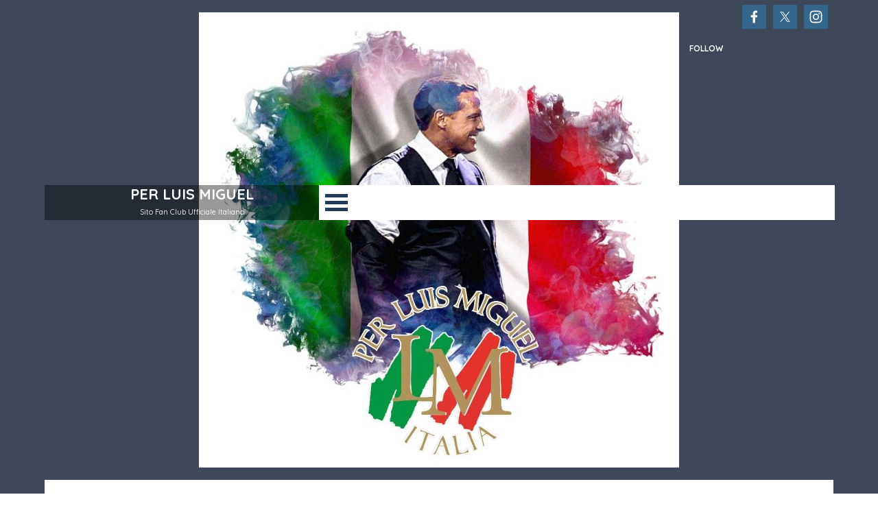

--- FILE ---
content_type: text/html
request_url: https://www.perluismiguel.com/foto.html
body_size: 8673
content:
<!DOCTYPE html><!-- HTML5 -->
<html prefix="og: http://ogp.me/ns#" lang="it-IT" dir="ltr">
	<head>
		<title>FOTO -  Per Luis Miguel</title>
		<meta charset="utf-8" />
		<!--[if IE]><meta http-equiv="ImageToolbar" content="False" /><![endif]-->
		<meta name="author" content="Antonella Raccuglia" />
		<meta name="generator" content="Incomedia WebSite X5 Evo 2024.3.2 - www.websitex5.com" />
		<meta property="og:image" content="https://www.perluismiguel.com/favImage.png" />
		<meta property="og:image:type" content="image/png">
		<meta property="og:image:width" content="1080">
		<meta property="og:image:height" content="1025">
		<meta name="twitter:card" content="summary_large_image">
		<meta name="viewport" content="width=device-width, initial-scale=1" />
		
		<link rel="stylesheet" href="style/reset.css?2024-3-2-0" media="screen,print" />
		<link rel="stylesheet" href="style/print.css?2024-3-2-0" media="print" />
		<link rel="stylesheet" href="style/style.css?2024-3-2-0" media="screen,print" />
		<link rel="stylesheet" href="style/template.css?2024-3-2-0" media="screen" />
		<link rel="stylesheet" href="pluginAppObj/imHeader_pluginAppObj_02/custom.css" media="screen, print" />
		<link rel="stylesheet" href="pluginAppObj/imFooter_pluginAppObj_01/custom.css" media="screen, print" />
		<link rel="stylesheet" href="pcss/foto.css?2024-3-2-0-638635497938842250" media="screen,print" />
		<script src="res/jquery.js?2024-3-2-0"></script>
		<script src="res/x5engine.js?2024-3-2-0" data-files-version="2024-3-2-0"></script>
		<script src="pluginAppObj/imHeader_pluginAppObj_02/main.js"></script>
		<script src="pluginAppObj/imFooter_pluginAppObj_01/main.js"></script>
		<script>
			window.onload = function(){ checkBrowserCompatibility('Il Browser che stai utilizzando non supporta le funzionalità richieste per visualizzare questo Sito.','Il Browser che stai utilizzando potrebbe non supportare le funzionalità richieste per visualizzare questo Sito.','[1]Aggiorna il tuo browser[/1] oppure [2]procedi ugualmente[/2].','http://outdatedbrowser.com/'); };
			x5engine.utils.currentPagePath = 'foto.html';
			x5engine.boot.push(function () { x5engine.utils.imCodeProtection('Antonella Raccuglia'); });
			x5engine.boot.push(function () { x5engine.imPageToTop.initializeButton({}); });
		</script>
		<link rel="icon" href="favicon.png?2024-3-2-0-638635497646410825" type="image/png" />
		<script id="Cookiebot" src="https://consent.cookiebot.com/uc.js" data-cbid="2aab379d-f25d-41af-a685-b2b8c422b460" type="text/javascript" async></script>
		<script>(function(i,s,o,g,r,a,m){i['GoogleAnalyticsObject']=r;i[r]=i[r]||function(){(i[r].q=i[r].q||[]).push(arguments)},i[r].l=1*new Date();a=s.createElement(o),m=s.getElementsByTagName(o)[0];a.async=1;a.src=g;m.parentNode.insertBefore(a,m)})(window,document,'script','//www.google-analytics.com/analytics.js','ga');ga('create', 'UA-139014656-1','auto');ga('set', 'anonymizeIp', true);ga('send', 'pageview');</script>
	</head>
	<body>
		<div id="imPageExtContainer">
			<div id="imPageIntContainer">
				<div id="imHeaderBg"></div>
				<div id="imFooterBg"></div>
				<div id="imPage">
					<header id="imHeader">
						<h1 class="imHidden">FOTO -  Per Luis Miguel</h1>
						<div id="imHeaderObjects"><div id="imHeader_imObjectImage_13_wrapper" class="template-object-wrapper"><div id="imHeader_imObjectImage_13"><div id="imHeader_imObjectImage_13_container"></div></div>
<script>
	x5engine.boot.push(function () {
		$('#imHeader_imObjectImage_13').addClass('imlazyloading').trigger('imLazyLoadingStart');
		new x5engine.mediaObject({
			'url': '211206165160216183098136171101145160209217214145151198212208207219149213103158102129090096222207160',
			'protect': true,
			'load': function ( o ) {
				$('#imHeader_imObjectImage_13_container').html( $(o.DOMObject()).css({ 'position': 'relative', 'left': 0, 'top': 0 }) );
				$('#imHeader_imObjectImage_13').trigger('imLazyLoadingEnd');
			}
		});
	});
</script>
</div><div id="imHeader_imObjectTitle_01_wrapper" class="template-object-wrapper"><div id="imHeader_imObjectTitle_01"><span id ="imHeader_imObjectTitle_01_text" >PER LUIS MIGUEL</span></div></div><div id="imHeader_pluginAppObj_02_wrapper" class="template-object-wrapper"><!-- Social Icons v.19 --><div id="imHeader_pluginAppObj_02">
            <div id="soc_imHeader_pluginAppObj_02">
                <div class="wrapper horizontal flat none">
                	<div class='social-icon flat'><a href='https://www.facebook.com/perluismiguel/' target='_blank'><svg xmlns="http://www.w3.org/2000/svg" viewBox="0 0 100 100"><path d="M57,93V54H70.14l2-15H57V29.09c0-4.39.94-7.39,7.24-7.39H72V8.14a98.29,98.29,0,0,0-11.6-.6C48.82,7.54,41,14.61,41,27.59V39H27V54H41V93H57Z"/></svg><span class='fallbacktext'>Fb</span></a></div><div class='social-icon flat'><a href='https://twitter.com/perluismiguel' target='_blank'><svg width="100%" height="100%" viewBox="0 0 100 100" version="1.1" xmlns="http://www.w3.org/2000/svg" xmlns:xlink="http://www.w3.org/1999/xlink" xml:space="preserve" xmlns:serif="http://www.serif.com/" style="fill-rule:evenodd;clip-rule:evenodd;stroke-linejoin:round;stroke-miterlimit:2;"><g transform="matrix(0.233139,0,0,0.233139,15.0291,15)"><path d="M178.57,127.15L290.27,0L263.81,0L166.78,110.38L89.34,0L0,0L117.13,166.93L0,300.25L26.46,300.25L128.86,183.66L210.66,300.25L300,300.25M36.01,19.54L76.66,19.54L263.79,281.67L223.13,281.67" style="fill-rule:nonzero;"/></g></svg><span class='fallbacktext'>X</span></a></div><div class='social-icon flat'><a href='https://www.instagram.com/perluismiguelitalia/' target='_blank'><svg xmlns="http://www.w3.org/2000/svg" viewBox="0 0 100 100"><g><path d="M50,15.16c11.35,0,12.69,0,17.17.25a23.52,23.52,0,0,1,7.89,1.46,14.07,14.07,0,0,1,8.07,8.07,23.52,23.52,0,0,1,1.46,7.89c0.2,4.48.25,5.83,0.25,17.17s0,12.69-.25,17.17a23.52,23.52,0,0,1-1.46,7.89,14.07,14.07,0,0,1-8.07,8.07,23.52,23.52,0,0,1-7.89,1.46c-4.48.2-5.82,0.25-17.17,0.25s-12.69,0-17.17-.25a23.52,23.52,0,0,1-7.89-1.46,14.07,14.07,0,0,1-8.07-8.07,23.52,23.52,0,0,1-1.46-7.89c-0.2-4.48-.25-5.83-0.25-17.17s0-12.69.25-17.17a23.52,23.52,0,0,1,1.46-7.89,14.07,14.07,0,0,1,8.07-8.07,23.52,23.52,0,0,1,7.89-1.46c4.48-.2,5.83-0.25,17.17-0.25M50,7.5c-11.54,0-13,0-17.52.26a31.19,31.19,0,0,0-10.32,2A21.73,21.73,0,0,0,9.73,22.16a31.19,31.19,0,0,0-2,10.32C7.55,37,7.5,38.46,7.5,50s0,13,.26,17.52a31.19,31.19,0,0,0,2,10.32A21.73,21.73,0,0,0,22.16,90.27a31.19,31.19,0,0,0,10.32,2c4.53,0.21,6,.26,17.52.26s13,0,17.52-.26a31.19,31.19,0,0,0,10.32-2A21.73,21.73,0,0,0,90.27,77.84a31.19,31.19,0,0,0,2-10.32c0.21-4.53.26-6,.26-17.52s0-13-.26-17.52a31.19,31.19,0,0,0-2-10.32A21.73,21.73,0,0,0,77.84,9.73a31.19,31.19,0,0,0-10.32-2C63,7.55,61.54,7.5,50,7.5h0Z"/><path d="M50,28.18A21.82,21.82,0,1,0,71.82,50,21.82,21.82,0,0,0,50,28.18Zm0,36A14.17,14.17,0,1,1,64.17,50,14.17,14.17,0,0,1,50,64.17Z"/><circle cx="72.69" cy="27.31" r="5.1"/></g></svg><span class='fallbacktext'>Ig</span></a></div>
                </div>

            </div>
                <script>
                    socialicons_imHeader_pluginAppObj_02();
                </script>
        </div></div><div id="imHeader_imTextObject_03_wrapper" class="template-object-wrapper"><div id="imHeader_imTextObject_03">
	<div data-index="0"  class="text-tab-content grid-prop current-tab "  id="imHeader_imTextObject_03_tab0" style="opacity: 1; ">
		<div class="text-inner">
			<span class="fs9lh1-5 cf1"><b>FOLLOW</b></span>
		</div>
	</div>

</div>
</div><div id="imHeader_imMenuObject_14_wrapper" class="template-object-wrapper"><!-- UNSEARCHABLE --><div id="imHeader_imMenuObject_14"><div id="imHeader_imMenuObject_14_container"><div class="hamburger-button hamburger-component"><div><div><div class="hamburger-bar"></div><div class="hamburger-bar"></div><div class="hamburger-bar"></div></div></div></div><div class="hamburger-menu-background-container hamburger-component">
	<div class="hamburger-menu-background menu-mobile menu-mobile-animated hidden">
		<div class="hamburger-menu-close-button"><span>&times;</span></div>
	</div>
</div>
<ul class="menu-mobile-animated hidden">
	<li class="imMnMnFirst imPage" data-link-paths=",/index.html,/">
<div class="label-wrapper">
<div class="label-inner-wrapper">
		<a class="label" href="index.html">
HOME PAGE		</a>
</div>
</div>
	</li><li class="imMnMnMiddle imPage" data-link-paths=",/notizie.html">
<div class="label-wrapper">
<div class="label-inner-wrapper">
		<a class="label" href="notizie.html">
NOTIZIE		</a>
</div>
</div>
	</li><li class="imMnMnMiddle imPage" data-link-paths=",/biografia.html">
<div class="label-wrapper">
<div class="label-inner-wrapper">
		<a class="label" href="biografia.html">
BIOGRAFIA		</a>
</div>
</div>
	</li><li class="imMnMnMiddle imPage" data-link-paths=",/discografia.html">
<div class="label-wrapper">
<div class="label-inner-wrapper">
		<a class="label" href="discografia.html">
DISCOGRAFIA		</a>
</div>
</div>
	</li><li class="imMnMnMiddle imPage" data-link-paths=",/video.html">
<div class="label-wrapper">
<div class="label-inner-wrapper">
		<a class="label" href="video.html">
VIDEO		</a>
</div>
</div>
	</li><li class="imMnMnMiddle imPage" data-link-paths=",/premi.html">
<div class="label-wrapper">
<div class="label-inner-wrapper">
		<a class="label" href="premi.html">
PREMI		</a>
</div>
</div>
	</li><li class="imMnMnMiddle imPage" data-link-paths=",/l-anno-italiano.html">
<div class="label-wrapper">
<div class="label-inner-wrapper">
		<a class="label" href="l-anno-italiano.html">
L&#39;ANNO ITALIANO		</a>
</div>
</div>
	</li><li class="imMnMnMiddle imPage" data-link-paths=",/interviste.html">
<div class="label-wrapper">
<div class="label-inner-wrapper">
		<a class="label" href="interviste.html">
INTERVISTE		</a>
</div>
</div>
	</li><li class="imMnMnMiddle imPage" data-link-paths=",/speciali.html">
<div class="label-wrapper">
<div class="label-inner-wrapper">
		<a class="label" href="speciali.html">
SPECIALI		</a>
</div>
</div>
	</li><li class="imMnMnMiddle imPage" data-link-paths=",/mondo-luis-miguel.html">
<div class="label-wrapper">
<div class="label-inner-wrapper">
		<a class="label" href="mondo-luis-miguel.html">
MONDO LUIS MIGUEL		</a>
</div>
</div>
	</li><li class="imMnMnMiddle imPage" data-link-paths=",/caro-luis-miguel....php">
<div class="label-wrapper">
<div class="label-inner-wrapper">
		<a class="label" href="caro-luis-miguel....php">
CARO LUIS MIGUEL...		</a>
</div>
</div>
	</li><li class="imMnMnLast imPage" data-link-paths=",/chi-siamo.html">
<div class="label-wrapper">
<div class="label-inner-wrapper">
		<a class="label" href="chi-siamo.html">
CHI SIAMO		</a>
</div>
</div>
	</li></ul></div></div><!-- UNSEARCHABLE END --><script>
var imHeader_imMenuObject_14_settings = {
	'menuId': 'imHeader_imMenuObject_14',
	'responsiveMenuEffect': 'slide',
	'responsiveMenuLevelOpenEvent': 'mouseover',
	'animationDuration': 1000,
}
x5engine.boot.push(function(){x5engine.initMenu(imHeader_imMenuObject_14_settings)});
$(function () {$('#imHeader_imMenuObject_14_container ul li').not('.imMnMnSeparator').each(function () {    var $this = $(this), timeout = 0;    $this.on('mouseenter', function () {        if($(this).parents('#imHeader_imMenuObject_14_container-menu-opened').length > 0) return;         clearTimeout(timeout);        setTimeout(function () { $this.children('ul, .multiple-column').stop(false, false).fadeIn(); }, 250);    }).on('mouseleave', function () {        if($(this).parents('#imHeader_imMenuObject_14_container-menu-opened').length > 0) return;         timeout = setTimeout(function () { $this.children('ul, .multiple-column').stop(false, false).fadeOut(); }, 250);    });});});

</script>
</div><div id="imHeader_imObjectTitle_20_wrapper" class="template-object-wrapper"><div id="imHeader_imObjectTitle_20"><span id ="imHeader_imObjectTitle_20_text" >Sito Fan Club Ufficiale Italiano</span></div></div></div>
					</header>
					<div id="imStickyBarContainer">
						<div id="imStickyBarGraphics"></div>
						<div id="imStickyBar">
							<div id="imStickyBarObjects"><div id="imStickyBar_imObjectImage_01_wrapper" class="template-object-wrapper"><div id="imStickyBar_imObjectImage_01"><div id="imStickyBar_imObjectImage_01_container"></div></div>
<script>
	x5engine.boot.push(function () {
		$('#imStickyBar_imObjectImage_01').addClass('imlazyloading').trigger('imLazyLoadingStart');
		new x5engine.mediaObject({
			'url': '211206165160216183098136171101145160209217214145151198212208207219149213103158102128090095159142103184197169',
			'protect': true,
			'load': function ( o ) {
				$('#imStickyBar_imObjectImage_01_container').html( $(o.DOMObject()).css({ 'position': 'relative', 'left': 0, 'top': 0 }) );
				$('#imStickyBar_imObjectImage_01').trigger('imLazyLoadingEnd');
			}
		});
	});
</script>
</div><div id="imStickyBar_imObjectTitle_02_wrapper" class="template-object-wrapper"><div id="imStickyBar_imObjectTitle_02"><span id ="imStickyBar_imObjectTitle_02_text" >PER LUIS MIGUEL ITALIA</span></div></div><div id="imStickyBar_imMenuObject_03_wrapper" class="template-object-wrapper"><!-- UNSEARCHABLE --><div id="imStickyBar_imMenuObject_03"><div id="imStickyBar_imMenuObject_03_container"><div class="hamburger-button hamburger-component"><div><div><div class="hamburger-bar"></div><div class="hamburger-bar"></div><div class="hamburger-bar"></div></div></div></div><div class="hamburger-menu-background-container hamburger-component">
	<div class="hamburger-menu-background menu-mobile menu-mobile-animated hidden">
		<div class="hamburger-menu-close-button"><span>&times;</span></div>
	</div>
</div>
<ul class="menu-mobile-animated hidden">
	<li class="imMnMnFirst imPage" data-link-paths=",/index.html,/">
<div class="label-wrapper">
<div class="label-inner-wrapper">
		<a class="label" href="index.html">
HOME PAGE		</a>
</div>
</div>
	</li><li class="imMnMnMiddle imPage" data-link-paths=",/notizie.html">
<div class="label-wrapper">
<div class="label-inner-wrapper">
		<a class="label" href="notizie.html">
NOTIZIE		</a>
</div>
</div>
	</li><li class="imMnMnMiddle imPage" data-link-paths=",/biografia.html">
<div class="label-wrapper">
<div class="label-inner-wrapper">
		<a class="label" href="biografia.html">
BIOGRAFIA		</a>
</div>
</div>
	</li><li class="imMnMnMiddle imPage" data-link-paths=",/discografia.html">
<div class="label-wrapper">
<div class="label-inner-wrapper">
		<a class="label" href="discografia.html">
DISCOGRAFIA		</a>
</div>
</div>
	</li><li class="imMnMnMiddle imPage" data-link-paths=",/video.html">
<div class="label-wrapper">
<div class="label-inner-wrapper">
		<a class="label" href="video.html">
VIDEO		</a>
</div>
</div>
	</li><li class="imMnMnMiddle imPage" data-link-paths=",/premi.html">
<div class="label-wrapper">
<div class="label-inner-wrapper">
		<a class="label" href="premi.html">
PREMI		</a>
</div>
</div>
	</li><li class="imMnMnMiddle imPage" data-link-paths=",/l-anno-italiano.html">
<div class="label-wrapper">
<div class="label-inner-wrapper">
		<a class="label" href="l-anno-italiano.html">
L&#39;ANNO ITALIANO		</a>
</div>
</div>
	</li><li class="imMnMnMiddle imPage" data-link-paths=",/interviste.html">
<div class="label-wrapper">
<div class="label-inner-wrapper">
		<a class="label" href="interviste.html">
INTERVISTE		</a>
</div>
</div>
	</li><li class="imMnMnMiddle imPage" data-link-paths=",/speciali.html">
<div class="label-wrapper">
<div class="label-inner-wrapper">
		<a class="label" href="speciali.html">
SPECIALI		</a>
</div>
</div>
	</li><li class="imMnMnMiddle imPage" data-link-paths=",/mondo-luis-miguel.html">
<div class="label-wrapper">
<div class="label-inner-wrapper">
		<a class="label" href="mondo-luis-miguel.html">
MONDO LUIS MIGUEL		</a>
</div>
</div>
	</li><li class="imMnMnMiddle imPage" data-link-paths=",/caro-luis-miguel....php">
<div class="label-wrapper">
<div class="label-inner-wrapper">
		<a class="label" href="caro-luis-miguel....php">
CARO LUIS MIGUEL...		</a>
</div>
</div>
	</li><li class="imMnMnLast imPage" data-link-paths=",/chi-siamo.html">
<div class="label-wrapper">
<div class="label-inner-wrapper">
		<a class="label" href="chi-siamo.html">
CHI SIAMO		</a>
</div>
</div>
	</li></ul></div></div><!-- UNSEARCHABLE END --><script>
var imStickyBar_imMenuObject_03_settings = {
	'menuId': 'imStickyBar_imMenuObject_03',
	'responsiveMenuEffect': 'slide',
	'responsiveMenuLevelOpenEvent': 'mouseover',
	'animationDuration': 1000,
}
x5engine.boot.push(function(){x5engine.initMenu(imStickyBar_imMenuObject_03_settings)});
$(function () {$('#imStickyBar_imMenuObject_03_container ul li').not('.imMnMnSeparator').each(function () {    var $this = $(this), timeout = 0;    $this.on('mouseenter', function () {        if($(this).parents('#imStickyBar_imMenuObject_03_container-menu-opened').length > 0) return;         clearTimeout(timeout);        setTimeout(function () { $this.children('ul, .multiple-column').stop(false, false).fadeIn(); }, 250);    }).on('mouseleave', function () {        if($(this).parents('#imStickyBar_imMenuObject_03_container-menu-opened').length > 0) return;         timeout = setTimeout(function () { $this.children('ul, .multiple-column').stop(false, false).fadeOut(); }, 250);    });});});

</script>
</div></div>
						</div>
					</div>
					<a class="imHidden" href="#imGoToCont" title="Salta il menu di navigazione">Vai ai contenuti</a>
					<div id="imSideBar">
						<div id="imSideBarObjects"></div>
					</div>
					<div id="imContentGraphics"></div>
					<main id="imContent">
						<a id="imGoToCont"></a>
						<div id="imPageRow_1" class="imPageRow">
						
						</div>
						<div id="imCell_2" class=""> <div id="imCellStyleGraphics_2"></div><div id="imCellStyleBorders_2"></div><div id="imTextObject_12_02">
							<div data-index="0"  class="text-tab-content grid-prop current-tab "  id="imTextObject_12_02_tab0" style="opacity: 1; ">
								<div class="text-inner">
									<div class="imTACenter"><span class="fs18lh1-5"><b>1985: L'ANNO ITALIANO DI LUIS MIGUEL</b></span></div><div class="imTACenter"><br></div>
								</div>
							</div>
						
						</div>
						</div><div id="imPageRow_2" class="imPageRow">
						
						</div>
						<div id="imCell_1" class=""> <div id="imCellStyleGraphics_1"></div><div id="imCellStyleBorders_1"></div><div id="imObjectGallery_12_01"><div id="imObjectGalleryContainer_1"></div></div><script>var imObjectGallery_12_01_settings = {'target': '#imObjectGallery_12_01','backgroundColor': 'transparent','description': { 'fontSize': '10pt','fontFamily': 'Quicksand','fontStyle': 'normal','fontWeight': 'normal'},'autoplay': true,'thumbs': { 'position': 'right', 'number': 4 },'controlBar': { 'show': true, 'color': 'rgba(54, 101, 138, 1)' },'random': false,'fullScreen': true,'media': [{'type': 'image','width': 350,'height': 554,'url': 'gallery/1a.png','hiresUrl': 'gallery/1a_big.png','hiresWidth': 350,'hiresHeight': 554,'thumb': 'gallery/1a_thumb.png','thumbUrl': 'gallery/1a_sb_thumb.png','autoplayTime': 5000,'effect': 'none'},{'type': 'image','width': 450,'height': 345,'url': 'gallery/4a.png','hiresUrl': 'gallery/4a_big.png','hiresWidth': 450,'hiresHeight': 345,'thumb': 'gallery/4a_thumb.png','thumbUrl': 'gallery/4a_sb_thumb.png','autoplayTime': 5000,'effect': 'none'},{'type': 'image','width': 450,'height': 335,'url': 'gallery/5a.png','hiresUrl': 'gallery/5a_big.png','hiresWidth': 450,'hiresHeight': 335,'thumb': 'gallery/5a_thumb.png','thumbUrl': 'gallery/5a_sb_thumb.png','autoplayTime': 5000,'effect': 'none'},{'type': 'image','width': 350,'height': 509,'url': 'gallery/6a.png','hiresUrl': 'gallery/6a_big.png','hiresWidth': 350,'hiresHeight': 509,'thumb': 'gallery/6a_thumb.png','thumbUrl': 'gallery/6a_sb_thumb.png','autoplayTime': 5000,'effect': 'none'},{'type': 'image','width': 350,'height': 497,'url': 'gallery/7a.png','hiresUrl': 'gallery/7a_big.png','hiresWidth': 350,'hiresHeight': 497,'thumb': 'gallery/7a_thumb.png','thumbUrl': 'gallery/7a_sb_thumb.png','autoplayTime': 5000,'effect': 'none'},{'type': 'image','width': 400,'height': 718,'url': 'gallery/8a.png','hiresUrl': 'gallery/8a_big.png','hiresWidth': 400,'hiresHeight': 718,'thumb': 'gallery/8a_thumb.png','thumbUrl': 'gallery/8a_sb_thumb.png','autoplayTime': 5000,'effect': 'none'},{'type': 'image','width': 550,'height': 382,'url': 'gallery/9a.png','hiresUrl': 'gallery/9a_big.png','hiresWidth': 550,'hiresHeight': 382,'thumb': 'gallery/9a_thumb.png','thumbUrl': 'gallery/9a_sb_thumb.png','autoplayTime': 5000,'effect': 'none'},{'type': 'image','width': 350,'height': 496,'url': 'gallery/10a.png','hiresUrl': 'gallery/10a_big.png','hiresWidth': 350,'hiresHeight': 496,'thumb': 'gallery/10a_thumb.png','thumbUrl': 'gallery/10a_sb_thumb.png','autoplayTime': 5000,'effect': 'none'},{'type': 'image','width': 350,'height': 503,'url': 'gallery/11a.png','hiresUrl': 'gallery/11a_big.png','hiresWidth': 350,'hiresHeight': 503,'thumb': 'gallery/11a_thumb.png','thumbUrl': 'gallery/11a_sb_thumb.png','autoplayTime': 5000,'effect': 'none'},{'type': 'image','width': 350,'height': 475,'url': 'gallery/12a.png','hiresUrl': 'gallery/12a_big.png','hiresWidth': 350,'hiresHeight': 475,'thumb': 'gallery/12a_thumb.png','thumbUrl': 'gallery/12a_sb_thumb.png','autoplayTime': 5000,'effect': 'none'},{'type': 'image','width': 350,'height': 512,'url': 'gallery/13a.png','hiresUrl': 'gallery/13a_big.png','hiresWidth': 350,'hiresHeight': 512,'thumb': 'gallery/13a_thumb.png','thumbUrl': 'gallery/13a_sb_thumb.png','autoplayTime': 5000,'effect': 'none'},{'type': 'image','width': 400,'height': 357,'url': 'gallery/14a.png','hiresUrl': 'gallery/14a_big.png','hiresWidth': 400,'hiresHeight': 357,'thumb': 'gallery/14a_thumb.png','thumbUrl': 'gallery/14a_sb_thumb.png','autoplayTime': 5000,'effect': 'none'},{'type': 'image','width': 350,'height': 673,'url': 'gallery/15a.png','hiresUrl': 'gallery/15a_big.png','hiresWidth': 350,'hiresHeight': 673,'thumb': 'gallery/15a_thumb.png','thumbUrl': 'gallery/15a_sb_thumb.png','autoplayTime': 5000,'effect': 'none'},{'type': 'image','width': 350,'height': 530,'url': 'gallery/16a.png','hiresUrl': 'gallery/16a_big.png','hiresWidth': 350,'hiresHeight': 530,'thumb': 'gallery/16a_thumb.png','thumbUrl': 'gallery/16a_sb_thumb.png','autoplayTime': 5000,'effect': 'none'},{'type': 'image','width': 350,'height': 503,'url': 'gallery/17a.png','hiresUrl': 'gallery/17a_big.png','hiresWidth': 350,'hiresHeight': 503,'thumb': 'gallery/17a_thumb.png','thumbUrl': 'gallery/17a_sb_thumb.png','autoplayTime': 5000,'effect': 'none'},{'type': 'image','width': 350,'height': 455,'url': 'gallery/18a.png','hiresUrl': 'gallery/18a_big.png','hiresWidth': 350,'hiresHeight': 455,'thumb': 'gallery/18a_thumb.png','thumbUrl': 'gallery/18a_sb_thumb.png','autoplayTime': 5000,'effect': 'none'},{'type': 'image','width': 350,'height': 395,'url': 'gallery/19a.png','hiresUrl': 'gallery/19a_big.png','hiresWidth': 350,'hiresHeight': 395,'thumb': 'gallery/19a_thumb.png','thumbUrl': 'gallery/19a_sb_thumb.png','autoplayTime': 5000,'effect': 'none'},{'type': 'image','width': 280,'height': 263,'url': 'gallery/20a.png','hiresUrl': 'gallery/20a_big.png','hiresWidth': 280,'hiresHeight': 263,'thumb': 'gallery/20a_thumb.png','thumbUrl': 'gallery/20a_sb_thumb.png','autoplayTime': 5000,'effect': 'none'},{'type': 'image','width': 350,'height': 483,'url': 'gallery/21a.png','hiresUrl': 'gallery/21a_big.png','hiresWidth': 350,'hiresHeight': 483,'thumb': 'gallery/21a_thumb.png','thumbUrl': 'gallery/21a_sb_thumb.png','autoplayTime': 5000,'effect': 'none'},{'type': 'image','width': 350,'height': 506,'url': 'gallery/22a.png','hiresUrl': 'gallery/22a_big.png','hiresWidth': 350,'hiresHeight': 506,'thumb': 'gallery/22a_thumb.png','thumbUrl': 'gallery/22a_sb_thumb.png','autoplayTime': 5000,'effect': 'none'},{'type': 'image','width': 350,'height': 482,'url': 'gallery/23a.png','hiresUrl': 'gallery/23a_big.png','hiresWidth': 350,'hiresHeight': 482,'thumb': 'gallery/23a_thumb.png','thumbUrl': 'gallery/23a_sb_thumb.png','autoplayTime': 5000,'effect': 'none'},{'type': 'image','width': 286,'height': 445,'url': 'gallery/24a.png','hiresUrl': 'gallery/24a_big.png','hiresWidth': 286,'hiresHeight': 445,'thumb': 'gallery/24a_thumb.png','thumbUrl': 'gallery/24a_sb_thumb.png','autoplayTime': 5000,'effect': 'none'},{'type': 'image','width': 400,'height': 341,'url': 'gallery/25a.png','hiresUrl': 'gallery/25a_big.png','hiresWidth': 400,'hiresHeight': 341,'thumb': 'gallery/25a_thumb.png','thumbUrl': 'gallery/25a_sb_thumb.png','autoplayTime': 5000,'effect': 'none'},{'type': 'image','width': 350,'height': 402,'url': 'gallery/26a.png','hiresUrl': 'gallery/26a_big.png','hiresWidth': 350,'hiresHeight': 402,'thumb': 'gallery/26a_thumb.png','thumbUrl': 'gallery/26a_sb_thumb.png','autoplayTime': 5000,'effect': 'none'},{'type': 'image','width': 350,'height': 569,'url': 'gallery/27a.png','hiresUrl': 'gallery/27a_big.png','hiresWidth': 350,'hiresHeight': 569,'thumb': 'gallery/27a_thumb.png','thumbUrl': 'gallery/27a_sb_thumb.png','autoplayTime': 5000,'effect': 'none'},{'type': 'image','width': 400,'height': 451,'url': 'gallery/28a.png','hiresUrl': 'gallery/28a_big.png','hiresWidth': 400,'hiresHeight': 451,'thumb': 'gallery/28a_thumb.png','thumbUrl': 'gallery/28a_sb_thumb.png','autoplayTime': 5000,'effect': 'none'},{'type': 'image','width': 450,'height': 447,'url': 'gallery/29a.png','hiresUrl': 'gallery/29a_big.png','hiresWidth': 450,'hiresHeight': 447,'thumb': 'gallery/29a_thumb.png','thumbUrl': 'gallery/29a_sb_thumb.png','autoplayTime': 5000,'effect': 'none'},{'type': 'image','width': 350,'height': 442,'url': 'gallery/30a.png','hiresUrl': 'gallery/30a_big.png','hiresWidth': 350,'hiresHeight': 442,'thumb': 'gallery/30a_thumb.png','thumbUrl': 'gallery/30a_sb_thumb.png','autoplayTime': 5000,'effect': 'none'},{'type': 'image','width': 350,'height': 460,'url': 'gallery/31a.png','hiresUrl': 'gallery/31a_big.png','hiresWidth': 350,'hiresHeight': 460,'thumb': 'gallery/31a_thumb.png','thumbUrl': 'gallery/31a_sb_thumb.png','autoplayTime': 5000,'effect': 'none'},{'type': 'image','width': 350,'height': 587,'url': 'gallery/32a.png','hiresUrl': 'gallery/32a_big.png','hiresWidth': 350,'hiresHeight': 587,'thumb': 'gallery/32a_thumb.png','thumbUrl': 'gallery/32a_sb_thumb.png','autoplayTime': 5000,'effect': 'none'},{'type': 'image','width': 400,'height': 372,'url': 'gallery/33a.png','hiresUrl': 'gallery/33a_big.png','hiresWidth': 400,'hiresHeight': 372,'thumb': 'gallery/33a_thumb.png','thumbUrl': 'gallery/33a_sb_thumb.png','autoplayTime': 5000,'effect': 'none'},{'type': 'image','width': 247,'height': 365,'url': 'gallery/34a.png','hiresUrl': 'gallery/34a_big.png','hiresWidth': 247,'hiresHeight': 365,'thumb': 'gallery/34a_thumb.png','thumbUrl': 'gallery/34a_sb_thumb.png','autoplayTime': 5000,'effect': 'none'},{'type': 'image','width': 350,'height': 497,'url': 'gallery/36a.png','hiresUrl': 'gallery/36a_big.png','hiresWidth': 350,'hiresHeight': 497,'thumb': 'gallery/36a_thumb.png','thumbUrl': 'gallery/36a_sb_thumb.png','autoplayTime': 5000,'effect': 'none'},{'type': 'image','width': 400,'height': 294,'url': 'gallery/37a.png','hiresUrl': 'gallery/37a_big.png','hiresWidth': 400,'hiresHeight': 294,'thumb': 'gallery/37a_thumb.png','thumbUrl': 'gallery/37a_sb_thumb.png','autoplayTime': 5000,'effect': 'none'},{'type': 'image','width': 350,'height': 503,'url': 'gallery/38a.png','hiresUrl': 'gallery/38a_big.png','hiresWidth': 350,'hiresHeight': 503,'thumb': 'gallery/38a_thumb.png','thumbUrl': 'gallery/38a_sb_thumb.png','autoplayTime': 5000,'effect': 'none'},{'type': 'image','width': 400,'height': 638,'url': 'gallery/39a.png','hiresUrl': 'gallery/39a_big.png','hiresWidth': 400,'hiresHeight': 638,'thumb': 'gallery/39a_thumb.png','thumbUrl': 'gallery/39a_sb_thumb.png','autoplayTime': 5000,'effect': 'none'},{'type': 'image','width': 210,'height': 371,'url': 'gallery/40a.png','hiresUrl': 'gallery/40a_big.png','hiresWidth': 210,'hiresHeight': 371,'thumb': 'gallery/40a_thumb.png','thumbUrl': 'gallery/40a_sb_thumb.png','autoplayTime': 5000,'effect': 'none'},{'type': 'image','width': 231,'height': 284,'url': 'gallery/41a.png','hiresUrl': 'gallery/41a_big.png','hiresWidth': 231,'hiresHeight': 284,'thumb': 'gallery/41a_thumb.png','thumbUrl': 'gallery/41a_sb_thumb.png','autoplayTime': 5000,'effect': 'none'},{'type': 'image','width': 171,'height': 241,'url': 'gallery/42a.png','hiresUrl': 'gallery/42a_big.png','hiresWidth': 171,'hiresHeight': 241,'thumb': 'gallery/42a_thumb.png','thumbUrl': 'gallery/42a_sb_thumb.png','autoplayTime': 5000,'effect': 'none'},{'type': 'image','width': 400,'height': 590,'url': 'gallery/43a.png','hiresUrl': 'gallery/43a_big.png','hiresWidth': 400,'hiresHeight': 590,'thumb': 'gallery/43a_thumb.png','thumbUrl': 'gallery/43a_sb_thumb.png','autoplayTime': 5000,'effect': 'none'},{'type': 'image','width': 400,'height': 338,'url': 'gallery/44a.png','hiresUrl': 'gallery/44a_big.png','hiresWidth': 400,'hiresHeight': 338,'thumb': 'gallery/44a_thumb.png','thumbUrl': 'gallery/44a_sb_thumb.png','autoplayTime': 5000,'effect': 'none'},{'type': 'image','width': 271,'height': 570,'url': 'gallery/45a.png','hiresUrl': 'gallery/45a_big.png','hiresWidth': 271,'hiresHeight': 570,'thumb': 'gallery/45a_thumb.png','thumbUrl': 'gallery/45a_sb_thumb.png','autoplayTime': 5000,'effect': 'none'},{'type': 'image','width': 450,'height': 610,'url': 'gallery/46a.png','hiresUrl': 'gallery/46a_big.png','hiresWidth': 450,'hiresHeight': 610,'thumb': 'gallery/46a_thumb.png','thumbUrl': 'gallery/46a_sb_thumb.png','autoplayTime': 5000,'effect': 'none'},{'type': 'image','width': 350,'height': 474,'url': 'gallery/47a.png','hiresUrl': 'gallery/47a_big.png','hiresWidth': 350,'hiresHeight': 474,'thumb': 'gallery/47a_thumb.png','thumbUrl': 'gallery/47a_sb_thumb.png','autoplayTime': 5000,'effect': 'none'},{'type': 'image','width': 300,'height': 419,'url': 'gallery/48a.png','hiresUrl': 'gallery/48a_big.png','hiresWidth': 300,'hiresHeight': 419,'thumb': 'gallery/48a_thumb.png','thumbUrl': 'gallery/48a_sb_thumb.png','autoplayTime': 5000,'effect': 'none'},{'type': 'image','width': 300,'height': 467,'url': 'gallery/49a.png','hiresUrl': 'gallery/49a_big.png','hiresWidth': 300,'hiresHeight': 467,'thumb': 'gallery/49a_thumb.png','thumbUrl': 'gallery/49a_sb_thumb.png','autoplayTime': 5000,'effect': 'none'},{'type': 'image','width': 300,'height': 663,'url': 'gallery/50a.png','hiresUrl': 'gallery/50a_big.png','hiresWidth': 300,'hiresHeight': 663,'thumb': 'gallery/50a_thumb.png','thumbUrl': 'gallery/50a_sb_thumb.png','autoplayTime': 5000,'effect': 'none'},{'type': 'image','width': 300,'height': 454,'url': 'gallery/51a.png','hiresUrl': 'gallery/51a_big.png','hiresWidth': 300,'hiresHeight': 454,'thumb': 'gallery/51a_thumb.png','thumbUrl': 'gallery/51a_sb_thumb.png','autoplayTime': 5000,'effect': 'none'},{'type': 'image','width': 350,'height': 483,'url': 'gallery/52a.png','hiresUrl': 'gallery/52a_big.png','hiresWidth': 350,'hiresHeight': 483,'thumb': 'gallery/52a_thumb.png','thumbUrl': 'gallery/52a_sb_thumb.png','autoplayTime': 5000,'effect': 'none'},{'type': 'image','width': 450,'height': 354,'url': 'gallery/53a.png','hiresUrl': 'gallery/53a_big.png','hiresWidth': 450,'hiresHeight': 354,'thumb': 'gallery/53a_thumb.png','thumbUrl': 'gallery/53a_sb_thumb.png','autoplayTime': 5000,'effect': 'none'},{'type': 'image','width': 350,'height': 515,'url': 'gallery/54a.png','hiresUrl': 'gallery/54a_big.png','hiresWidth': 350,'hiresHeight': 515,'thumb': 'gallery/54a_thumb.png','thumbUrl': 'gallery/54a_sb_thumb.png','autoplayTime': 5000,'effect': 'none'},{'type': 'image','width': 618,'height': 499,'url': 'gallery/55a.png','hiresUrl': 'gallery/55a_big.png','hiresWidth': 618,'hiresHeight': 499,'thumb': 'gallery/55a_thumb.png','thumbUrl': 'gallery/55a_sb_thumb.png','autoplayTime': 5000,'effect': 'none'},{'type': 'image','width': 393,'height': 514,'url': 'gallery/56a.png','hiresUrl': 'gallery/56a_big.png','hiresWidth': 393,'hiresHeight': 514,'thumb': 'gallery/56a_thumb.png','thumbUrl': 'gallery/56a_sb_thumb.png','autoplayTime': 5000,'effect': 'none'},{'type': 'image','width': 400,'height': 495,'url': 'gallery/57a.png','hiresUrl': 'gallery/57a_big.png','hiresWidth': 400,'hiresHeight': 495,'thumb': 'gallery/57a_thumb.png','thumbUrl': 'gallery/57a_sb_thumb.png','autoplayTime': 5000,'effect': 'none'},{'type': 'image','width': 220,'height': 272,'url': 'gallery/anno.png','hiresUrl': 'gallery/anno_big.png','hiresWidth': 220,'hiresHeight': 272,'thumb': 'gallery/anno_thumb.png','thumbUrl': 'gallery/anno_sb_thumb.png','autoplayTime': 5000,'effect': 'none'},{'type': 'image','width': 350,'height': 512,'url': 'gallery/2a.png','hiresUrl': 'gallery/2a_big.png','hiresWidth': 350,'hiresHeight': 512,'thumb': 'gallery/2a_thumb.png','thumbUrl': 'gallery/2a_sb_thumb.png','autoplayTime': 5000,'effect': 'none'},{'type': 'image','width': 350,'height': 558,'url': 'gallery/3a.png','hiresUrl': 'gallery/3a_big.png','hiresWidth': 350,'hiresHeight': 558,'thumb': 'gallery/3a_thumb.png','thumbUrl': 'gallery/3a_sb_thumb.png','autoplayTime': 5000,'effect': 'none'},{'type': 'image','width': 400,'height': 566,'url': 'gallery/concerto1.png','hiresUrl': 'gallery/concerto1_big.png','hiresWidth': 400,'hiresHeight': 566,'thumb': 'gallery/concerto1_thumb.png','thumbUrl': 'gallery/concerto1_sb_thumb.png','autoplayTime': 5000,'effect': 'none'},{'type': 'image','width': 600,'height': 455,'url': 'gallery/concerto2.png','hiresUrl': 'gallery/concerto2_big.png','hiresWidth': 600,'hiresHeight': 455,'thumb': 'gallery/concerto2_thumb.png','thumbUrl': 'gallery/concerto2_sb_thumb.png','autoplayTime': 5000,'effect': 'none'},{'type': 'image','width': 400,'height': 583,'url': 'gallery/concerto3.png','hiresUrl': 'gallery/concerto3_big.png','hiresWidth': 400,'hiresHeight': 583,'thumb': 'gallery/concerto3_thumb.png','thumbUrl': 'gallery/concerto3_sb_thumb.png','autoplayTime': 5000,'effect': 'none'},{'type': 'image','width': 600,'height': 441,'url': 'gallery/concerto4.png','hiresUrl': 'gallery/concerto4_big.png','hiresWidth': 600,'hiresHeight': 441,'thumb': 'gallery/concerto4_thumb.png','thumbUrl': 'gallery/concerto4_sb_thumb.png','autoplayTime': 5000,'effect': 'none'},{'type': 'image','width': 400,'height': 564,'url': 'gallery/concerto5.png','hiresUrl': 'gallery/concerto5_big.png','hiresWidth': 400,'hiresHeight': 564,'thumb': 'gallery/concerto5_thumb.png','thumbUrl': 'gallery/concerto5_sb_thumb.png','autoplayTime': 5000,'effect': 'none'},{'type': 'image','width': 400,'height': 576,'url': 'gallery/concerto6.png','hiresUrl': 'gallery/concerto6_big.png','hiresWidth': 400,'hiresHeight': 576,'thumb': 'gallery/concerto6_thumb.png','thumbUrl': 'gallery/concerto6_sb_thumb.png','autoplayTime': 5000,'effect': 'none'},{'type': 'image','width': 600,'height': 445,'url': 'gallery/concerto7.png','hiresUrl': 'gallery/concerto7_big.png','hiresWidth': 600,'hiresHeight': 445,'thumb': 'gallery/concerto7_thumb.png','thumbUrl': 'gallery/concerto7_sb_thumb.png','autoplayTime': 5000,'effect': 'none'},{'type': 'image','width': 600,'height': 457,'url': 'gallery/concerto8.png','hiresUrl': 'gallery/concerto8_big.png','hiresWidth': 600,'hiresHeight': 457,'thumb': 'gallery/concerto8_thumb.png','thumbUrl': 'gallery/concerto8_sb_thumb.png','autoplayTime': 5000,'effect': 'none'},{'type': 'image','width': 400,'height': 565,'url': 'gallery/concerto9.png','hiresUrl': 'gallery/concerto9_big.png','hiresWidth': 400,'hiresHeight': 565,'thumb': 'gallery/concerto9_thumb.png','thumbUrl': 'gallery/concerto9_sb_thumb.png','autoplayTime': 5000,'effect': 'none'},{'type': 'image','width': 400,'height': 584,'url': 'gallery/concerto10.png','hiresUrl': 'gallery/concerto10_big.png','hiresWidth': 400,'hiresHeight': 584,'thumb': 'gallery/concerto10_thumb.png','thumbUrl': 'gallery/concerto10_sb_thumb.png','autoplayTime': 5000,'effect': 'none'},{'type': 'image','width': 400,'height': 606,'url': 'gallery/concerto11.png','hiresUrl': 'gallery/concerto11_big.png','hiresWidth': 400,'hiresHeight': 606,'thumb': 'gallery/concerto11_thumb.png','thumbUrl': 'gallery/concerto11_sb_thumb.png','autoplayTime': 5000,'effect': 'none'},{'type': 'image','width': 400,'height': 579,'url': 'gallery/concerto12.png','hiresUrl': 'gallery/concerto12_big.png','hiresWidth': 400,'hiresHeight': 579,'thumb': 'gallery/concerto12_thumb.png','thumbUrl': 'gallery/concerto12_sb_thumb.png','autoplayTime': 5000,'effect': 'none'},{'type': 'image','width': 490,'height': 248,'url': 'gallery/concerto13.png','hiresUrl': 'gallery/concerto13_big.png','hiresWidth': 490,'hiresHeight': 248,'thumb': 'gallery/concerto13_thumb.png','thumbUrl': 'gallery/concerto13_sb_thumb.png','autoplayTime': 5000,'effect': 'none'},{'type': 'image','width': 490,'height': 235,'url': 'gallery/concerto14.png','hiresUrl': 'gallery/concerto14_big.png','hiresWidth': 490,'hiresHeight': 235,'thumb': 'gallery/concerto14_thumb.png','thumbUrl': 'gallery/concerto14_sb_thumb.png','autoplayTime': 5000,'effect': 'none'},{'type': 'image','width': 490,'height': 252,'url': 'gallery/concerto15.png','hiresUrl': 'gallery/concerto15_big.png','hiresWidth': 490,'hiresHeight': 252,'thumb': 'gallery/concerto15_thumb.png','thumbUrl': 'gallery/concerto15_sb_thumb.png','autoplayTime': 5000,'effect': 'none'},{'type': 'image','width': 490,'height': 248,'url': 'gallery/concerto16.png','hiresUrl': 'gallery/concerto16_big.png','hiresWidth': 490,'hiresHeight': 248,'thumb': 'gallery/concerto16_thumb.png','thumbUrl': 'gallery/concerto16_sb_thumb.png','autoplayTime': 5000,'effect': 'none'},{'type': 'image','width': 490,'height': 250,'url': 'gallery/concerto17.png','hiresUrl': 'gallery/concerto17_big.png','hiresWidth': 490,'hiresHeight': 250,'thumb': 'gallery/concerto17_thumb.png','thumbUrl': 'gallery/concerto17_sb_thumb.png','autoplayTime': 5000,'effect': 'none'},{'type': 'image','width': 490,'height': 230,'url': 'gallery/concerto18.png','hiresUrl': 'gallery/concerto18_big.png','hiresWidth': 490,'hiresHeight': 230,'thumb': 'gallery/concerto18_thumb.png','thumbUrl': 'gallery/concerto18_sb_thumb.png','autoplayTime': 5000,'effect': 'none'},{'type': 'image','width': 400,'height': 563,'url': 'gallery/concerto19.png','hiresUrl': 'gallery/concerto19_big.png','hiresWidth': 400,'hiresHeight': 563,'thumb': 'gallery/concerto19_thumb.png','thumbUrl': 'gallery/concerto19_sb_thumb.png','autoplayTime': 5000,'effect': 'none'},{'type': 'image','width': 400,'height': 568,'url': 'gallery/concerto20.png','hiresUrl': 'gallery/concerto20_big.png','hiresWidth': 400,'hiresHeight': 568,'thumb': 'gallery/concerto20_thumb.png','thumbUrl': 'gallery/concerto20_sb_thumb.png','autoplayTime': 5000,'effect': 'none'},{'type': 'image','width': 400,'height': 578,'url': 'gallery/concerto21.png','hiresUrl': 'gallery/concerto21_big.png','hiresWidth': 400,'hiresHeight': 578,'thumb': 'gallery/concerto21_thumb.png','thumbUrl': 'gallery/concerto21_sb_thumb.png','autoplayTime': 5000,'effect': 'none'},{'type': 'image','width': 400,'height': 572,'url': 'gallery/concerto22.png','hiresUrl': 'gallery/concerto22_big.png','hiresWidth': 400,'hiresHeight': 572,'thumb': 'gallery/concerto22_thumb.png','thumbUrl': 'gallery/concerto22_sb_thumb.png','autoplayTime': 5000,'effect': 'none'}]};var dataimObjectGallery_12_01 = null;function loadimObjectGallery_12_01() {var startIndex = 0;if(!!dataimObjectGallery_12_01) {imObjectGallery_12_01_settings.startFrom = dataimObjectGallery_12_01.currentItemIndex();}var w = 0;var h = 0;w = $('#imObjectGallery_12_01').width();w = w + (0);var wImageMax = 618;wImageMax = wImageMax + (0);w  = Math.min(w, 1128);h = w * 1080 / 1920;imObjectGallery_12_01_settings.width = w;imObjectGallery_12_01_settings.height = h;var minThumbsSize = 128;var maxThumbsSize = 156;var thumbsSize = (h  / 4) - 2; thumbsSize = Math.max(thumbsSize, minThumbsSize); thumbsSize = Math.min(thumbsSize, maxThumbsSize);imObjectGallery_12_01_settings.thumbs.size = thumbsSize;dataimObjectGallery_12_01 = x5engine.gallery(imObjectGallery_12_01_settings);}x5engine.boot.push(function() {var imObjectGallery_12_01_resizeTo = null,imObjectGallery_12_01_width = 0,isFirstTime = true;loadimObjectGallery_12_01();x5engine.utils.onElementResize(document.getElementById('imObjectGallery_12_01').parentNode, function (rect, target) {if (imObjectGallery_12_01_width == rect.width) {return;}imObjectGallery_12_01_width = rect.width;if (!!imObjectGallery_12_01_resizeTo) {clearTimeout(imObjectGallery_12_01_resizeTo);}imObjectGallery_12_01_resizeTo = setTimeout(function() {if(!isFirstTime) {loadimObjectGallery_12_01();}else {isFirstTime = false;}}, 50);});});</script></div><div id="imPageRow_3" class="imPageRow">
						
						</div>
						<div id="imCell_3" class=""> <div id="imCellStyleGraphics_3"></div><div id="imCellStyleBorders_3"></div><div id="imTextObject_12_03">
							<div data-index="0"  class="text-tab-content grid-prop current-tab "  id="imTextObject_12_03_tab0" style="opacity: 1; ">
								<div class="text-inner">
									<div class="imTACenter"><span class="fs10lh1-5"><b>LE FOTOGRAFIE</b></span></div><div class="imTACenter"><span class="fs10lh1-5"><br></span></div><div class="imTACenter"><span class="fs10lh1-5"><b>FOTO</b></span></div><div class="imTACenter">da Stefania Fiore</div><div class="imTACenter">da Cristina Formica</div><div class="imTACenter">da Cecilia L.</div><div class="imTACenter"><br></div><div class="imTACenter"><span class="fs10lh1-5"><b>FOTO IN CONCERTO</b></span></div><div class="imTACenter">da Antonella Raccuglia</div><div class="imTACenter"><br></div><div class="imTACenter"><span class="fs10lh1-5"><b>FOTO CON LE FANS</b></span></div><div class="imTACenter">da Antonella, Valeria</div><div class="imTACenter"><br></div><div class="imTACenter"><span class="fs10lh1-5"><b>COPERTINE</b></span></div><div class="imTACenter">da Cecilia L.</div><div class="imTACenter">RagazzaIn, Tutto, OndaTV, TV Sorrisi e Canzoni, Oggi, Gente, Rakam</div>
								</div>
							</div>
						
						</div>
						</div>
					</main>
					<footer id="imFooter">
						<div id="imFooterObjects"><div id="imFooter_pluginAppObj_01_wrapper" class="template-object-wrapper"><!-- Social Icons v.19 --><div id="imFooter_pluginAppObj_01">
            <div id="soc_imFooter_pluginAppObj_01">
                <div class="wrapper horizontal flat none">
                	<div class='social-icon flat'><a href='https://www.facebook.com/perluismiguel/' target='_blank'><svg xmlns="http://www.w3.org/2000/svg" viewBox="0 0 100 100"><path d="M57,93V54H70.14l2-15H57V29.09c0-4.39.94-7.39,7.24-7.39H72V8.14a98.29,98.29,0,0,0-11.6-.6C48.82,7.54,41,14.61,41,27.59V39H27V54H41V93H57Z"/></svg><span class='fallbacktext'>Fb</span></a></div><div class='social-icon flat'><a href='https://twitter.com/perluismiguel' target='_blank'><svg width="100%" height="100%" viewBox="0 0 100 100" version="1.1" xmlns="http://www.w3.org/2000/svg" xmlns:xlink="http://www.w3.org/1999/xlink" xml:space="preserve" xmlns:serif="http://www.serif.com/" style="fill-rule:evenodd;clip-rule:evenodd;stroke-linejoin:round;stroke-miterlimit:2;"><g transform="matrix(0.233139,0,0,0.233139,15.0291,15)"><path d="M178.57,127.15L290.27,0L263.81,0L166.78,110.38L89.34,0L0,0L117.13,166.93L0,300.25L26.46,300.25L128.86,183.66L210.66,300.25L300,300.25M36.01,19.54L76.66,19.54L263.79,281.67L223.13,281.67" style="fill-rule:nonzero;"/></g></svg><span class='fallbacktext'>X</span></a></div><div class='social-icon flat'><a href='https://www.instagram.com/perluismiguelitalia/' target='_blank'><svg xmlns="http://www.w3.org/2000/svg" viewBox="0 0 100 100"><g><path d="M50,15.16c11.35,0,12.69,0,17.17.25a23.52,23.52,0,0,1,7.89,1.46,14.07,14.07,0,0,1,8.07,8.07,23.52,23.52,0,0,1,1.46,7.89c0.2,4.48.25,5.83,0.25,17.17s0,12.69-.25,17.17a23.52,23.52,0,0,1-1.46,7.89,14.07,14.07,0,0,1-8.07,8.07,23.52,23.52,0,0,1-7.89,1.46c-4.48.2-5.82,0.25-17.17,0.25s-12.69,0-17.17-.25a23.52,23.52,0,0,1-7.89-1.46,14.07,14.07,0,0,1-8.07-8.07,23.52,23.52,0,0,1-1.46-7.89c-0.2-4.48-.25-5.83-0.25-17.17s0-12.69.25-17.17a23.52,23.52,0,0,1,1.46-7.89,14.07,14.07,0,0,1,8.07-8.07,23.52,23.52,0,0,1,7.89-1.46c4.48-.2,5.83-0.25,17.17-0.25M50,7.5c-11.54,0-13,0-17.52.26a31.19,31.19,0,0,0-10.32,2A21.73,21.73,0,0,0,9.73,22.16a31.19,31.19,0,0,0-2,10.32C7.55,37,7.5,38.46,7.5,50s0,13,.26,17.52a31.19,31.19,0,0,0,2,10.32A21.73,21.73,0,0,0,22.16,90.27a31.19,31.19,0,0,0,10.32,2c4.53,0.21,6,.26,17.52.26s13,0,17.52-.26a31.19,31.19,0,0,0,10.32-2A21.73,21.73,0,0,0,90.27,77.84a31.19,31.19,0,0,0,2-10.32c0.21-4.53.26-6,.26-17.52s0-13-.26-17.52a31.19,31.19,0,0,0-2-10.32A21.73,21.73,0,0,0,77.84,9.73a31.19,31.19,0,0,0-10.32-2C63,7.55,61.54,7.5,50,7.5h0Z"/><path d="M50,28.18A21.82,21.82,0,1,0,71.82,50,21.82,21.82,0,0,0,50,28.18Zm0,36A14.17,14.17,0,1,1,64.17,50,14.17,14.17,0,0,1,50,64.17Z"/><circle cx="72.69" cy="27.31" r="5.1"/></g></svg><span class='fallbacktext'>Ig</span></a></div>
                </div>

            </div>
                <script>
                    socialicons_imFooter_pluginAppObj_01();
                </script>
        </div></div><div id="imFooter_imTextObject_02_wrapper" class="template-object-wrapper"><div id="imFooter_imTextObject_02">
	<div data-index="0"  class="text-tab-content grid-prop current-tab "  id="imFooter_imTextObject_02_tab0" style="opacity: 1; ">
		<div class="text-inner">
			<span class="fs9 cf1"><b>FOLLOW</b></span>
		</div>
	</div>

</div>
</div><div id="imFooter_imObjectTitle_03_wrapper" class="template-object-wrapper"><div id="imFooter_imObjectTitle_03"><span id ="imFooter_imObjectTitle_03_text" >PER LUIS MIGUEL</span></div></div><div id="imFooter_imTextObject_04_wrapper" class="template-object-wrapper"><div id="imFooter_imTextObject_04">
	<div data-index="0"  class="text-tab-content grid-prop current-tab "  id="imFooter_imTextObject_04_tab0" style="opacity: 1; ">
		<div class="text-inner">
			<div><b class="cf1">WEBSITE</b></div><div><span class="fs10lh1-5 cf2"><a href="index.html" class="imCssLink" onclick="return x5engine.utils.location('index.html', null, false)">Homepage</a></span></div><div><span class="fs10lh1-5 cf2"><a href="credits.html" class="imCssLink" onclick="return x5engine.utils.location('credits.html', null, false)">Credits</a></span><div><span class="fs10lh1-5"><a href="contatti.html" class="imCssLink" onclick="return x5engine.utils.location('contatti.html', null, false)">Contatti</a></span></div><div><span class="fs10lh1-5"><a href="privacy.html" class="imCssLink" onclick="return x5engine.utils.location('privacy.html', null, false)">Privacy</a></span></div><div><a href="cookie-policy.html" class="imCssLink" onclick="return x5engine.utils.location('cookie-policy.html', null, false)">Cookies</a></div><div></div></div>
		</div>
	</div>

</div>
</div><div id="imFooter_imTextObject_05_wrapper" class="template-object-wrapper"><div id="imFooter_imTextObject_05">
	<div data-index="0"  class="text-tab-content grid-prop current-tab "  id="imFooter_imTextObject_05_tab0" style="opacity: 1; ">
		<div class="text-inner">
			<div><br></div>
		</div>
	</div>

</div>
</div><div id="imFooter_imTextObject_07_wrapper" class="template-object-wrapper"><div id="imFooter_imTextObject_07">
	<div data-index="0"  class="text-tab-content grid-prop current-tab "  id="imFooter_imTextObject_07_tab0" style="opacity: 1; ">
		<div class="text-inner">
			<div class="imTARight"><span class="fs10lh1-5 cf1">Created with WebSite X5</span></div><div class="imTARight"><span class="fs8lh1-5 cf1">by Antonella Raccuglia</span></div>
		</div>
	</div>

</div>
</div><div id="imFooter_imTextObject_08_wrapper" class="template-object-wrapper"><div id="imFooter_imTextObject_08">
	<div data-index="0"  class="text-tab-content grid-prop current-tab "  id="imFooter_imTextObject_08_tab0" style="opacity: 1; ">
		<div class="text-inner">
			<div class="imTARight"><b><span class="cf1">CONTACTS</span></b></div><div class="imTARight"><div><b><br></b></div><div><b><span class="fs10lh1-5 cf1"><a href="contatti.html#contatti" onclick ="return x5engine.imShowBox({ media:[{type: 'iframe', url: 'contatti.html#contatti', width: 1920, height: 1080, description: ''}]}, 0, this);" class="imCssLink">perluismiguel@perluismiguel.com</a></span></b></div></div>
		</div>
	</div>

</div>
</div><div id="imFooter_imTextObject_09_wrapper" class="template-object-wrapper"><div id="imFooter_imTextObject_09">
	<div data-index="0"  class="text-tab-content grid-prop current-tab "  id="imFooter_imTextObject_09_tab0" style="opacity: 1; ">
		<div class="text-inner">
			<div><br></div>
		</div>
	</div>

</div>
</div><div id="imFooter_imTextObject_10_wrapper" class="template-object-wrapper"><div id="imFooter_imTextObject_10">
	<div data-index="0"  class="text-tab-content grid-prop current-tab "  id="imFooter_imTextObject_10_tab0" style="opacity: 1; ">
		<div class="text-inner">
			<div><br></div><div><br></div>
		</div>
	</div>

</div>
</div><div id="imFooter_imObjectTitle_11_wrapper" class="template-object-wrapper"><div id="imFooter_imObjectTitle_11"><span id ="imFooter_imObjectTitle_11_text" >Fan Club Ufficiale Italiano</span></div></div></div>
					</footer>
				</div>
				<span class="imHidden"><a href="#imGoToCont" title="Rileggi i contenuti della pagina">Torna ai contenuti</a></span>
			</div>
		</div>
		
		<noscript class="imNoScript"><div class="alert alert-red">Per poter utilizzare questo sito è necessario attivare JavaScript.</div></noscript>
	</body>
</html>


--- FILE ---
content_type: text/css
request_url: https://www.perluismiguel.com/style/template.css?2024-3-2-0
body_size: 630
content:
html { position: relative; margin: 0; padding: 0; height: 100%; }
body { margin: 0; padding: 0; text-align: left; height: 100%; }
#imPageExtContainer {min-height: 100%; }
#imPageIntContainer { position: relative;}
#imPage { position: relative; width: 100%; }
#imHeaderBg { position: absolute; left: 0; top: 0; width: 100%; }
#imContent { position: relative; }
#imFooterBg { position: absolute; left: 0; bottom: 0; width: 100%; }
#imStickyBarContainer { visibility: hidden; position: fixed; overflow: hidden; }
#imPageToTop { position: fixed; bottom: 30px; right: 30px; z-index: 10500; display: none; opacity: 0.75 }
#imPageToTop:hover {opacity: 1; cursor: pointer; }
@media (min-width: 1150.0px) {
		#imPageExtContainer { background-image: none; background-color: rgba(62, 72, 89, 1); }
		#imPage { padding-top: 0px; padding-bottom: 0px; min-width: 1150px; }
		#imHeaderBg { height: 700px; background-image: none; background-color: transparent; }
		#imHeader { background-image: url('immagine-con-logo_e11.jpg'); background-position: center center; background-repeat: no-repeat; background-attachment: scroll; background-color: transparent; }
		#imHeaderObjects { margin-left: auto; margin-right: auto; position: relative; height: 700px; width:1150px; }
		#imContent { align-self: start; padding: 5px 0 5px 0; }
		#imContentGraphics { min-height: 820px; background-image: none; background-color: rgba(255, 255, 255, 1); }
		#imFooterBg { height: 200px; background-image: none; background-color: transparent; }
		#imFooter { background-image: none; background-color: rgba(35, 54, 68, 1); }
		#imFooterObjects { margin-left: auto; margin-right: auto; position: relative; height: 200px; width:1150px; }
		#imSideBar { background-image: none; background-color: transparent; overflow: visible; zoom: 1; z-index: 200; }
		#imSideBarObjects { position: relative; height: 820px; }
		#imStickyBarContainer { top: 0; left: 0; right: 0; margin: auto; width: 1150px; height: 50px; box-sizing: border-box; z-index: 10301; }
		#imStickyBarGraphics { top: 0; left: 0; right: 0; margin: auto; width: 1150px; height: 50px; box-sizing: border-box; background-image: none; background-color: rgba(64, 64, 64, 1); position: absolute; opacity: 1}
		#imStickyBar { position: relative; top: 0; left: 0; margin: auto; width: 1150px }
		#imStickyBarObjects { position: relative; height: 50px; }
	
}
@media (max-width: 1149.9px) and (min-width: 720.0px) {
		#imPageExtContainer { background-image: none; background-color: rgba(62, 72, 89, 1); }
		#imPage { padding-top: 0px; padding-bottom: 0px; min-width: 720px; }
		#imHeaderBg { height: 1000px; background-image: none; background-color: transparent; }
		#imHeader { background-image: url('immagine-con-logo_e0.jpg'); background-position: center center; background-repeat: no-repeat; background-attachment: scroll; background-color: transparent; }
		#imHeaderObjects { margin-left: auto; margin-right: auto; position: relative; height: 757px; width:720px; }
		#imContent { align-self: start; padding: 5px 0 5px 0; }
		#imContentGraphics { min-height: 820px; background-image: none; background-color: rgba(255, 255, 255, 1); }
		#imFooterBg { height: 200px; background-image: none; background-color: transparent; }
		#imFooter { background-image: none; background-color: rgba(35, 54, 68, 1); }
		#imFooterObjects { margin-left: auto; margin-right: auto; position: relative; height: 200px; width:720px; }
		#imSideBar { background-image: none; background-color: transparent; overflow: visible; zoom: 1; z-index: 200; }
		#imSideBarObjects { position: relative; height: 820px; }
		#imStickyBarContainer { top: 0; left: 0; right: 0; margin: auto; width: 720px; height: 50px; box-sizing: border-box; z-index: 10301; }
		#imStickyBarGraphics { top: 0; left: 0; right: 0; margin: auto; width: 720px; height: 50px; box-sizing: border-box; background-image: none; background-color: rgba(64, 64, 64, 1); position: absolute; opacity: 1}
		#imStickyBar { position: relative; top: 0; left: 0; margin: auto; width: 720px }
		#imStickyBarObjects { position: relative; height: 50px; }
	
}
@media (max-width: 719.9px) and (min-width: 480.0px) {
		#imPageExtContainer { background-image: none; background-color: rgba(62, 72, 89, 1); }
		#imPage { padding-top: 0px; padding-bottom: 0px; min-width: 480px; }
		#imHeaderBg { height: 700px; background-image: none; background-color: transparent; }
		#imHeader { background-image: url('immagine-con-logo_e.jpg'); background-position: center center; background-repeat: no-repeat; background-attachment: scroll; background-color: transparent; }
		#imHeaderObjects { margin-left: auto; margin-right: auto; position: relative; height: 600px; width:480px; }
		#imContent { align-self: start; padding: 5px 0 5px 0; }
		#imContentGraphics { min-height: 820px; background-image: none; background-color: rgba(255, 255, 255, 1); }
		#imFooterBg { height: 200px; background-image: none; background-color: transparent; }
		#imFooter { background-image: none; background-color: rgba(35, 54, 68, 1); }
		#imFooterObjects { margin-left: auto; margin-right: auto; position: relative; height: 200px; width:480px; }
		#imSideBar { background-image: none; background-color: transparent; overflow: visible; zoom: 1; z-index: 200; }
		#imSideBarObjects { position: relative; height: 820px; }
		#imStickyBarContainer { top: 0; left: 0; right: 0; margin: auto; width: 480px; height: 50px; box-sizing: border-box; z-index: 10301; }
		#imStickyBarGraphics { top: 0; left: 0; right: 0; margin: auto; width: 480px; height: 50px; box-sizing: border-box; background-image: none; background-color: rgba(64, 64, 64, 1); position: absolute; opacity: 1}
		#imStickyBar { position: relative; top: 0; left: 0; margin: auto; width: 480px }
		#imStickyBarObjects { position: relative; height: 50px; }
	
}
@media (max-width: 479.9px)  {
		#imPageExtContainer { background-image: none; background-color: rgba(62, 72, 89, 1); }
		#imPage { padding-top: 0px; padding-bottom: 0px; }
		#imHeaderBg { height: 700px; background-image: none; background-color: transparent; }
		#imHeader { background-image: url('immagine-con-logo_e.jpg'); background-position: center center; background-repeat: no-repeat; background-attachment: scroll; background-color: transparent; }
		#imHeaderObjects { margin-left: auto; margin-right: auto; position: relative; height: 700px; width:320px; }
		#imContent { align-self: start; padding: 5px 0 5px 0; }
		#imContentGraphics { min-height: 820px; background-image: none; background-color: rgba(255, 255, 255, 1); }
		#imFooterBg { height: 200px; background-image: none; background-color: transparent; }
		#imFooter { background-image: none; background-color: rgba(35, 54, 68, 1); }
		#imFooterObjects { margin-left: auto; margin-right: auto; position: relative; height: 200px; width:320px; }
		#imSideBar { background-image: none; background-color: transparent; overflow: visible; zoom: 1; z-index: 200; }
		#imSideBarObjects { position: relative; height: 820px; }
		#imStickyBarContainer { top: 0; left: 0; right: 0; margin: auto; width: 320px; height: 50px; box-sizing: border-box; z-index: 10301; }
		#imStickyBarGraphics { top: 0; left: 0; right: 0; margin: auto; width: 320px; height: 50px; box-sizing: border-box; background-image: none; background-color: rgba(64, 64, 64, 1); position: absolute; opacity: 1}
		#imStickyBar { position: relative; top: 0; left: 0; margin: auto; width: 320px }
		#imStickyBarObjects { position: relative; height: 50px; }
	
}


--- FILE ---
content_type: application/javascript
request_url: https://www.perluismiguel.com/pluginAppObj/imFooter_pluginAppObj_01/main.js
body_size: 2282
content:
function socialicons_imFooter_pluginAppObj_01() {
    
    var containerWidth;
    var btnWidth;
    var btnHeight;
    var btnMargin;
    var numBtn; 
    
    x5engine.boot.push(function(){
        
        btnWidth = 35;
        btnHeight = 35;
        btnMargin = 10;
        numBtn = $("#imFooter_pluginAppObj_01 .social-icon").length;
        
        $('#imContent').on('breakpointChangedOrFluid', function (e, breakpoint) {
            resizeSocials_imFooter_pluginAppObj_01();
        });
        resizeSocials_imFooter_pluginAppObj_01();
    });

       function resizeSocials_imFooter_pluginAppObj_01() {
           
           /*reset margins*/
           $("#imFooter_pluginAppObj_01 .social-icon").removeClass("last-item-row");
           $("#imFooter_pluginAppObj_01 .social-icon").removeClass("last-row");
           $("#imFooter_pluginAppObj_01 .social-icon").removeClass("one-row");
                 
           containerWidth = $('#imFooter_pluginAppObj_01').width();
           
           var buttonPerRow = 1;
           if("horizontal" === "horizontal")
                buttonPerRow = getButtonPerRow();
               
           if(buttonPerRow == 1){
               $("#imFooter_pluginAppObj_01 .social-icon:last-child").addClass("last-row");
           }
           else if(numBtn == buttonPerRow){
               $("#imFooter_pluginAppObj_01 .social-icon").addClass("last-row");
               $("#imFooter_pluginAppObj_01 .social-icon:last-child").addClass("last-item-row");  
            }
           else{
               $("#imFooter_pluginAppObj_01 .social-icon:nth-child(" + buttonPerRow + "n)").addClass("last-item-row");
               $("#imFooter_pluginAppObj_01 .social-icon:nth-child(n+" + parseInt(buttonPerRow+1) + ")").addClass("last-row");
           }
             
           var fact = containerWidth < btnWidth ? containerWidth / btnWidth : 1;
           $('#imFooter_pluginAppObj_01 .social-icon, #imFooter_pluginAppObj_01 .sides-container').css({
               width: btnWidth * fact,
               height: btnHeight * fact
           });
       }

        function getButtonPerRow() {
            var remaining = containerWidth - btnWidth;
            var count = 1;
            while (remaining >= btnWidth + (count == numBtn-1 ? 0 : btnMargin)) {
                count++;
                if(count == numBtn)
                    break;
                
                remaining -= btnWidth + btnMargin;
            }           
            return count;
        }
}

--- FILE ---
content_type: application/x-javascript; charset=utf-8
request_url: https://consent.cookiebot.com/2aab379d-f25d-41af-a685-b2b8c422b460/cc.js?renew=false&referer=www.perluismiguel.com&dnt=false&init=false
body_size: 216
content:
if(console){var cookiedomainwarning='Error: The domain WWW.PERLUISMIGUEL.COM is not authorized to show the cookie banner for domain group ID 2aab379d-f25d-41af-a685-b2b8c422b460. Please add it to the domain group in the Cookiebot Manager to authorize the domain.';if(typeof console.warn === 'function'){console.warn(cookiedomainwarning)}else{console.log(cookiedomainwarning)}};

--- FILE ---
content_type: application/javascript
request_url: https://www.perluismiguel.com/pluginAppObj/imHeader_pluginAppObj_02/main.js
body_size: 2309
content:
function socialicons_imHeader_pluginAppObj_02() {
    
    var containerWidth;
    var btnWidth;
    var btnHeight;
    var btnMargin;
    var numBtn; 
    
    x5engine.boot.push(function(){
        
        btnWidth = 35;
        btnHeight = 35;
        btnMargin = 10;
        numBtn = $("#imHeader_pluginAppObj_02 .social-icon").length;
        
        $('#imContent').on('breakpointChangedOrFluid', function (e, breakpoint) {
            resizeSocials_imHeader_pluginAppObj_02();
        });
        resizeSocials_imHeader_pluginAppObj_02();
    });

       function resizeSocials_imHeader_pluginAppObj_02() {
           
           /*reset margins*/
           $("#imHeader_pluginAppObj_02 .social-icon").removeClass("last-item-row");
           $("#imHeader_pluginAppObj_02 .social-icon").removeClass("last-row");
           $("#imHeader_pluginAppObj_02 .social-icon").removeClass("one-row");
                 
           containerWidth = $('#imHeader_pluginAppObj_02').width();
           
           var buttonPerRow = 1;
           if("horizontal" === "horizontal")
                buttonPerRow = getButtonPerRow();
               
           if(buttonPerRow == 1){
               $("#imHeader_pluginAppObj_02 .social-icon:last-child").addClass("last-row");
           }
           else if(numBtn == buttonPerRow){
               $("#imHeader_pluginAppObj_02 .social-icon").addClass("last-row");
               $("#imHeader_pluginAppObj_02 .social-icon:last-child").addClass("last-item-row");  
            }
           else{
               $("#imHeader_pluginAppObj_02 .social-icon:nth-child(" + buttonPerRow + "n)").addClass("last-item-row");
               $("#imHeader_pluginAppObj_02 .social-icon:nth-child(n+" + parseInt(buttonPerRow+1) + ")").addClass("last-row");
           }
             
           var fact = containerWidth < btnWidth ? containerWidth / btnWidth : 1;
           $('#imHeader_pluginAppObj_02 .social-icon, #imHeader_pluginAppObj_02 .sides-container').css({
               width: btnWidth * fact,
               height: btnHeight * fact
           });
       }

        function getButtonPerRow() {
            var remaining = containerWidth - btnWidth;
            var count = 1;
            while (remaining >= btnWidth + (count == numBtn-1 ? 0 : btnMargin)) {
                count++;
                if(count == numBtn)
                    break;
                
                remaining -= btnWidth + btnMargin;
            }           
            return count;
        }
}